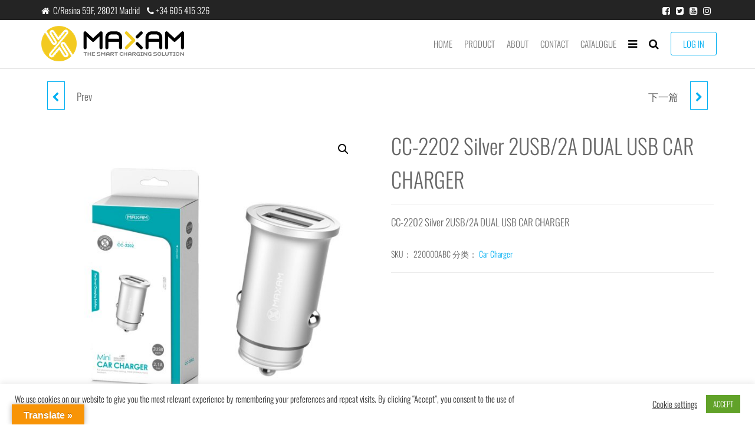

--- FILE ---
content_type: text/html; charset=UTF-8
request_url: https://maxamplus.com/product/cc-2202-silver-2usb-2a-dual-usb-car-charger
body_size: 17173
content:
<!DOCTYPE html>
<html class="no-js" lang="zh-Hans">
    <head>
        <meta http-equiv="content-type" content="text/html; charset=UTF-8" />
        <meta http-equiv="X-UA-Compatible" content="IE=edge">
        <meta name="viewport" content="width=device-width, initial-scale=1">
        <title>CC-2202 Silver 2USB/2A DUAL USB CAR CHARGER &#8211; maxam</title>
<meta name='robots' content='max-image-preview:large' />
	<style>img:is([sizes="auto" i], [sizes^="auto," i]) { contain-intrinsic-size: 3000px 1500px }</style>
	<link rel='dns-prefetch' href='//translate.google.com' />
<link rel="alternate" type="application/rss+xml" title="maxam &raquo; Feed" href="https://maxamplus.com/feed" />
<link rel="alternate" type="application/rss+xml" title="maxam &raquo; 评论 Feed" href="https://maxamplus.com/comments/feed" />
<script type="text/javascript">
/* <![CDATA[ */
window._wpemojiSettings = {"baseUrl":"https:\/\/s.w.org\/images\/core\/emoji\/16.0.1\/72x72\/","ext":".png","svgUrl":"https:\/\/s.w.org\/images\/core\/emoji\/16.0.1\/svg\/","svgExt":".svg","source":{"concatemoji":"https:\/\/maxamplus.com\/wp-includes\/js\/wp-emoji-release.min.js?ver=6.8.3"}};
/*! This file is auto-generated */
!function(s,n){var o,i,e;function c(e){try{var t={supportTests:e,timestamp:(new Date).valueOf()};sessionStorage.setItem(o,JSON.stringify(t))}catch(e){}}function p(e,t,n){e.clearRect(0,0,e.canvas.width,e.canvas.height),e.fillText(t,0,0);var t=new Uint32Array(e.getImageData(0,0,e.canvas.width,e.canvas.height).data),a=(e.clearRect(0,0,e.canvas.width,e.canvas.height),e.fillText(n,0,0),new Uint32Array(e.getImageData(0,0,e.canvas.width,e.canvas.height).data));return t.every(function(e,t){return e===a[t]})}function u(e,t){e.clearRect(0,0,e.canvas.width,e.canvas.height),e.fillText(t,0,0);for(var n=e.getImageData(16,16,1,1),a=0;a<n.data.length;a++)if(0!==n.data[a])return!1;return!0}function f(e,t,n,a){switch(t){case"flag":return n(e,"\ud83c\udff3\ufe0f\u200d\u26a7\ufe0f","\ud83c\udff3\ufe0f\u200b\u26a7\ufe0f")?!1:!n(e,"\ud83c\udde8\ud83c\uddf6","\ud83c\udde8\u200b\ud83c\uddf6")&&!n(e,"\ud83c\udff4\udb40\udc67\udb40\udc62\udb40\udc65\udb40\udc6e\udb40\udc67\udb40\udc7f","\ud83c\udff4\u200b\udb40\udc67\u200b\udb40\udc62\u200b\udb40\udc65\u200b\udb40\udc6e\u200b\udb40\udc67\u200b\udb40\udc7f");case"emoji":return!a(e,"\ud83e\udedf")}return!1}function g(e,t,n,a){var r="undefined"!=typeof WorkerGlobalScope&&self instanceof WorkerGlobalScope?new OffscreenCanvas(300,150):s.createElement("canvas"),o=r.getContext("2d",{willReadFrequently:!0}),i=(o.textBaseline="top",o.font="600 32px Arial",{});return e.forEach(function(e){i[e]=t(o,e,n,a)}),i}function t(e){var t=s.createElement("script");t.src=e,t.defer=!0,s.head.appendChild(t)}"undefined"!=typeof Promise&&(o="wpEmojiSettingsSupports",i=["flag","emoji"],n.supports={everything:!0,everythingExceptFlag:!0},e=new Promise(function(e){s.addEventListener("DOMContentLoaded",e,{once:!0})}),new Promise(function(t){var n=function(){try{var e=JSON.parse(sessionStorage.getItem(o));if("object"==typeof e&&"number"==typeof e.timestamp&&(new Date).valueOf()<e.timestamp+604800&&"object"==typeof e.supportTests)return e.supportTests}catch(e){}return null}();if(!n){if("undefined"!=typeof Worker&&"undefined"!=typeof OffscreenCanvas&&"undefined"!=typeof URL&&URL.createObjectURL&&"undefined"!=typeof Blob)try{var e="postMessage("+g.toString()+"("+[JSON.stringify(i),f.toString(),p.toString(),u.toString()].join(",")+"));",a=new Blob([e],{type:"text/javascript"}),r=new Worker(URL.createObjectURL(a),{name:"wpTestEmojiSupports"});return void(r.onmessage=function(e){c(n=e.data),r.terminate(),t(n)})}catch(e){}c(n=g(i,f,p,u))}t(n)}).then(function(e){for(var t in e)n.supports[t]=e[t],n.supports.everything=n.supports.everything&&n.supports[t],"flag"!==t&&(n.supports.everythingExceptFlag=n.supports.everythingExceptFlag&&n.supports[t]);n.supports.everythingExceptFlag=n.supports.everythingExceptFlag&&!n.supports.flag,n.DOMReady=!1,n.readyCallback=function(){n.DOMReady=!0}}).then(function(){return e}).then(function(){var e;n.supports.everything||(n.readyCallback(),(e=n.source||{}).concatemoji?t(e.concatemoji):e.wpemoji&&e.twemoji&&(t(e.twemoji),t(e.wpemoji)))}))}((window,document),window._wpemojiSettings);
/* ]]> */
</script>
<style id='wp-emoji-styles-inline-css' type='text/css'>

	img.wp-smiley, img.emoji {
		display: inline !important;
		border: none !important;
		box-shadow: none !important;
		height: 1em !important;
		width: 1em !important;
		margin: 0 0.07em !important;
		vertical-align: -0.1em !important;
		background: none !important;
		padding: 0 !important;
	}
</style>
<link rel='stylesheet' id='wp-block-library-css' href='https://maxamplus.com/wp-includes/css/dist/block-library/style.min.css?ver=6.8.3' type='text/css' media='all' />
<style id='classic-theme-styles-inline-css' type='text/css'>
/*! This file is auto-generated */
.wp-block-button__link{color:#fff;background-color:#32373c;border-radius:9999px;box-shadow:none;text-decoration:none;padding:calc(.667em + 2px) calc(1.333em + 2px);font-size:1.125em}.wp-block-file__button{background:#32373c;color:#fff;text-decoration:none}
</style>
<style id='pdfemb-pdf-embedder-viewer-style-inline-css' type='text/css'>
.wp-block-pdfemb-pdf-embedder-viewer{max-width:none}

</style>
<style id='global-styles-inline-css' type='text/css'>
:root{--wp--preset--aspect-ratio--square: 1;--wp--preset--aspect-ratio--4-3: 4/3;--wp--preset--aspect-ratio--3-4: 3/4;--wp--preset--aspect-ratio--3-2: 3/2;--wp--preset--aspect-ratio--2-3: 2/3;--wp--preset--aspect-ratio--16-9: 16/9;--wp--preset--aspect-ratio--9-16: 9/16;--wp--preset--color--black: #000000;--wp--preset--color--cyan-bluish-gray: #abb8c3;--wp--preset--color--white: #ffffff;--wp--preset--color--pale-pink: #f78da7;--wp--preset--color--vivid-red: #cf2e2e;--wp--preset--color--luminous-vivid-orange: #ff6900;--wp--preset--color--luminous-vivid-amber: #fcb900;--wp--preset--color--light-green-cyan: #7bdcb5;--wp--preset--color--vivid-green-cyan: #00d084;--wp--preset--color--pale-cyan-blue: #8ed1fc;--wp--preset--color--vivid-cyan-blue: #0693e3;--wp--preset--color--vivid-purple: #9b51e0;--wp--preset--gradient--vivid-cyan-blue-to-vivid-purple: linear-gradient(135deg,rgba(6,147,227,1) 0%,rgb(155,81,224) 100%);--wp--preset--gradient--light-green-cyan-to-vivid-green-cyan: linear-gradient(135deg,rgb(122,220,180) 0%,rgb(0,208,130) 100%);--wp--preset--gradient--luminous-vivid-amber-to-luminous-vivid-orange: linear-gradient(135deg,rgba(252,185,0,1) 0%,rgba(255,105,0,1) 100%);--wp--preset--gradient--luminous-vivid-orange-to-vivid-red: linear-gradient(135deg,rgba(255,105,0,1) 0%,rgb(207,46,46) 100%);--wp--preset--gradient--very-light-gray-to-cyan-bluish-gray: linear-gradient(135deg,rgb(238,238,238) 0%,rgb(169,184,195) 100%);--wp--preset--gradient--cool-to-warm-spectrum: linear-gradient(135deg,rgb(74,234,220) 0%,rgb(151,120,209) 20%,rgb(207,42,186) 40%,rgb(238,44,130) 60%,rgb(251,105,98) 80%,rgb(254,248,76) 100%);--wp--preset--gradient--blush-light-purple: linear-gradient(135deg,rgb(255,206,236) 0%,rgb(152,150,240) 100%);--wp--preset--gradient--blush-bordeaux: linear-gradient(135deg,rgb(254,205,165) 0%,rgb(254,45,45) 50%,rgb(107,0,62) 100%);--wp--preset--gradient--luminous-dusk: linear-gradient(135deg,rgb(255,203,112) 0%,rgb(199,81,192) 50%,rgb(65,88,208) 100%);--wp--preset--gradient--pale-ocean: linear-gradient(135deg,rgb(255,245,203) 0%,rgb(182,227,212) 50%,rgb(51,167,181) 100%);--wp--preset--gradient--electric-grass: linear-gradient(135deg,rgb(202,248,128) 0%,rgb(113,206,126) 100%);--wp--preset--gradient--midnight: linear-gradient(135deg,rgb(2,3,129) 0%,rgb(40,116,252) 100%);--wp--preset--font-size--small: 13px;--wp--preset--font-size--medium: 20px;--wp--preset--font-size--large: 36px;--wp--preset--font-size--x-large: 42px;--wp--preset--spacing--20: 0.44rem;--wp--preset--spacing--30: 0.67rem;--wp--preset--spacing--40: 1rem;--wp--preset--spacing--50: 1.5rem;--wp--preset--spacing--60: 2.25rem;--wp--preset--spacing--70: 3.38rem;--wp--preset--spacing--80: 5.06rem;--wp--preset--shadow--natural: 6px 6px 9px rgba(0, 0, 0, 0.2);--wp--preset--shadow--deep: 12px 12px 50px rgba(0, 0, 0, 0.4);--wp--preset--shadow--sharp: 6px 6px 0px rgba(0, 0, 0, 0.2);--wp--preset--shadow--outlined: 6px 6px 0px -3px rgba(255, 255, 255, 1), 6px 6px rgba(0, 0, 0, 1);--wp--preset--shadow--crisp: 6px 6px 0px rgba(0, 0, 0, 1);}:where(.is-layout-flex){gap: 0.5em;}:where(.is-layout-grid){gap: 0.5em;}body .is-layout-flex{display: flex;}.is-layout-flex{flex-wrap: wrap;align-items: center;}.is-layout-flex > :is(*, div){margin: 0;}body .is-layout-grid{display: grid;}.is-layout-grid > :is(*, div){margin: 0;}:where(.wp-block-columns.is-layout-flex){gap: 2em;}:where(.wp-block-columns.is-layout-grid){gap: 2em;}:where(.wp-block-post-template.is-layout-flex){gap: 1.25em;}:where(.wp-block-post-template.is-layout-grid){gap: 1.25em;}.has-black-color{color: var(--wp--preset--color--black) !important;}.has-cyan-bluish-gray-color{color: var(--wp--preset--color--cyan-bluish-gray) !important;}.has-white-color{color: var(--wp--preset--color--white) !important;}.has-pale-pink-color{color: var(--wp--preset--color--pale-pink) !important;}.has-vivid-red-color{color: var(--wp--preset--color--vivid-red) !important;}.has-luminous-vivid-orange-color{color: var(--wp--preset--color--luminous-vivid-orange) !important;}.has-luminous-vivid-amber-color{color: var(--wp--preset--color--luminous-vivid-amber) !important;}.has-light-green-cyan-color{color: var(--wp--preset--color--light-green-cyan) !important;}.has-vivid-green-cyan-color{color: var(--wp--preset--color--vivid-green-cyan) !important;}.has-pale-cyan-blue-color{color: var(--wp--preset--color--pale-cyan-blue) !important;}.has-vivid-cyan-blue-color{color: var(--wp--preset--color--vivid-cyan-blue) !important;}.has-vivid-purple-color{color: var(--wp--preset--color--vivid-purple) !important;}.has-black-background-color{background-color: var(--wp--preset--color--black) !important;}.has-cyan-bluish-gray-background-color{background-color: var(--wp--preset--color--cyan-bluish-gray) !important;}.has-white-background-color{background-color: var(--wp--preset--color--white) !important;}.has-pale-pink-background-color{background-color: var(--wp--preset--color--pale-pink) !important;}.has-vivid-red-background-color{background-color: var(--wp--preset--color--vivid-red) !important;}.has-luminous-vivid-orange-background-color{background-color: var(--wp--preset--color--luminous-vivid-orange) !important;}.has-luminous-vivid-amber-background-color{background-color: var(--wp--preset--color--luminous-vivid-amber) !important;}.has-light-green-cyan-background-color{background-color: var(--wp--preset--color--light-green-cyan) !important;}.has-vivid-green-cyan-background-color{background-color: var(--wp--preset--color--vivid-green-cyan) !important;}.has-pale-cyan-blue-background-color{background-color: var(--wp--preset--color--pale-cyan-blue) !important;}.has-vivid-cyan-blue-background-color{background-color: var(--wp--preset--color--vivid-cyan-blue) !important;}.has-vivid-purple-background-color{background-color: var(--wp--preset--color--vivid-purple) !important;}.has-black-border-color{border-color: var(--wp--preset--color--black) !important;}.has-cyan-bluish-gray-border-color{border-color: var(--wp--preset--color--cyan-bluish-gray) !important;}.has-white-border-color{border-color: var(--wp--preset--color--white) !important;}.has-pale-pink-border-color{border-color: var(--wp--preset--color--pale-pink) !important;}.has-vivid-red-border-color{border-color: var(--wp--preset--color--vivid-red) !important;}.has-luminous-vivid-orange-border-color{border-color: var(--wp--preset--color--luminous-vivid-orange) !important;}.has-luminous-vivid-amber-border-color{border-color: var(--wp--preset--color--luminous-vivid-amber) !important;}.has-light-green-cyan-border-color{border-color: var(--wp--preset--color--light-green-cyan) !important;}.has-vivid-green-cyan-border-color{border-color: var(--wp--preset--color--vivid-green-cyan) !important;}.has-pale-cyan-blue-border-color{border-color: var(--wp--preset--color--pale-cyan-blue) !important;}.has-vivid-cyan-blue-border-color{border-color: var(--wp--preset--color--vivid-cyan-blue) !important;}.has-vivid-purple-border-color{border-color: var(--wp--preset--color--vivid-purple) !important;}.has-vivid-cyan-blue-to-vivid-purple-gradient-background{background: var(--wp--preset--gradient--vivid-cyan-blue-to-vivid-purple) !important;}.has-light-green-cyan-to-vivid-green-cyan-gradient-background{background: var(--wp--preset--gradient--light-green-cyan-to-vivid-green-cyan) !important;}.has-luminous-vivid-amber-to-luminous-vivid-orange-gradient-background{background: var(--wp--preset--gradient--luminous-vivid-amber-to-luminous-vivid-orange) !important;}.has-luminous-vivid-orange-to-vivid-red-gradient-background{background: var(--wp--preset--gradient--luminous-vivid-orange-to-vivid-red) !important;}.has-very-light-gray-to-cyan-bluish-gray-gradient-background{background: var(--wp--preset--gradient--very-light-gray-to-cyan-bluish-gray) !important;}.has-cool-to-warm-spectrum-gradient-background{background: var(--wp--preset--gradient--cool-to-warm-spectrum) !important;}.has-blush-light-purple-gradient-background{background: var(--wp--preset--gradient--blush-light-purple) !important;}.has-blush-bordeaux-gradient-background{background: var(--wp--preset--gradient--blush-bordeaux) !important;}.has-luminous-dusk-gradient-background{background: var(--wp--preset--gradient--luminous-dusk) !important;}.has-pale-ocean-gradient-background{background: var(--wp--preset--gradient--pale-ocean) !important;}.has-electric-grass-gradient-background{background: var(--wp--preset--gradient--electric-grass) !important;}.has-midnight-gradient-background{background: var(--wp--preset--gradient--midnight) !important;}.has-small-font-size{font-size: var(--wp--preset--font-size--small) !important;}.has-medium-font-size{font-size: var(--wp--preset--font-size--medium) !important;}.has-large-font-size{font-size: var(--wp--preset--font-size--large) !important;}.has-x-large-font-size{font-size: var(--wp--preset--font-size--x-large) !important;}
:where(.wp-block-post-template.is-layout-flex){gap: 1.25em;}:where(.wp-block-post-template.is-layout-grid){gap: 1.25em;}
:where(.wp-block-columns.is-layout-flex){gap: 2em;}:where(.wp-block-columns.is-layout-grid){gap: 2em;}
:root :where(.wp-block-pullquote){font-size: 1.5em;line-height: 1.6;}
</style>
<link rel='stylesheet' id='cookie-law-info-css' href='https://maxamplus.com/wp-content/plugins/cookie-law-info/legacy/public/css/cookie-law-info-public.css?ver=3.3.9.1' type='text/css' media='all' />
<link rel='stylesheet' id='cookie-law-info-gdpr-css' href='https://maxamplus.com/wp-content/plugins/cookie-law-info/legacy/public/css/cookie-law-info-gdpr.css?ver=3.3.9.1' type='text/css' media='all' />
<link rel='stylesheet' id='futurio-extra-css' href='https://maxamplus.com/wp-content/plugins/futurio-extra/assets/css/style.css?ver=2.0.19' type='text/css' media='all' />
<link rel='stylesheet' id='google-language-translator-css' href='https://maxamplus.com/wp-content/plugins/google-language-translator/css/style.css?ver=6.0.20' type='text/css' media='' />
<link rel='stylesheet' id='glt-toolbar-styles-css' href='https://maxamplus.com/wp-content/plugins/google-language-translator/css/toolbar.css?ver=6.0.20' type='text/css' media='' />
<link rel='stylesheet' id='photoswipe-css' href='https://maxamplus.com/wp-content/plugins/woocommerce/assets/css/photoswipe/photoswipe.min.css?ver=10.4.3' type='text/css' media='all' />
<link rel='stylesheet' id='photoswipe-default-skin-css' href='https://maxamplus.com/wp-content/plugins/woocommerce/assets/css/photoswipe/default-skin/default-skin.min.css?ver=10.4.3' type='text/css' media='all' />
<link rel='stylesheet' id='woocommerce-layout-css' href='https://maxamplus.com/wp-content/plugins/woocommerce/assets/css/woocommerce-layout.css?ver=10.4.3' type='text/css' media='all' />
<link rel='stylesheet' id='woocommerce-smallscreen-css' href='https://maxamplus.com/wp-content/plugins/woocommerce/assets/css/woocommerce-smallscreen.css?ver=10.4.3' type='text/css' media='only screen and (max-width: 768px)' />
<link rel='stylesheet' id='woocommerce-general-css' href='https://maxamplus.com/wp-content/plugins/woocommerce/assets/css/woocommerce.css?ver=10.4.3' type='text/css' media='all' />
<style id='woocommerce-inline-inline-css' type='text/css'>
.woocommerce form .form-row .required { visibility: visible; }
</style>
<link rel='stylesheet' id='bootstrap-css' href='https://maxamplus.com/wp-content/themes/futurio/css/bootstrap.css?ver=3.3.7' type='text/css' media='all' />
<link rel='stylesheet' id='futurio-stylesheet-css' href='https://maxamplus.com/wp-content/themes/futurio/style.css?ver=1.5.4' type='text/css' media='all' />
<style id='futurio-stylesheet-inline-css' type='text/css'>
@media only screen and (min-width: 769px) {.woocommerce #content div.product div.summary, .woocommerce div.product div.summary, .woocommerce-page #content div.product div.summary, .woocommerce-page div.product div.summary{width: 52%; padding-left: 4%;}}
</style>
<link rel='stylesheet' id='font-awesome-css' href='https://maxamplus.com/wp-content/plugins/elementor/assets/lib/font-awesome/css/font-awesome.min.css?ver=4.7.0' type='text/css' media='all' />
<link rel='stylesheet' id='kirki-styles-css' href='https://maxamplus.com?action=kirki-styles&#038;ver=4.0' type='text/css' media='all' />
<!--n2css--><!--n2js--><script type="text/javascript" src="https://maxamplus.com/wp-includes/js/tinymce/tinymce.min.js?ver=49110-20250317" id="wp-tinymce-root-js"></script>
<script type="text/javascript" src="https://maxamplus.com/wp-includes/js/tinymce/plugins/compat3x/plugin.min.js?ver=49110-20250317" id="wp-tinymce-js"></script>
<script type="text/javascript" src="https://maxamplus.com/wp-includes/js/jquery/jquery.min.js?ver=3.7.1" id="jquery-core-js"></script>
<script type="text/javascript" src="https://maxamplus.com/wp-includes/js/jquery/jquery-migrate.min.js?ver=3.4.1" id="jquery-migrate-js"></script>
<script type="text/javascript" src="https://maxamplus.com/wp-content/plugins/1and1-wordpress-assistant/js/cookies.js?ver=6.8.3" id="1and1-wp-cookies-js"></script>
<script type="text/javascript" id="cookie-law-info-js-extra">
/* <![CDATA[ */
var Cli_Data = {"nn_cookie_ids":[],"cookielist":[],"non_necessary_cookies":[],"ccpaEnabled":"","ccpaRegionBased":"","ccpaBarEnabled":"","strictlyEnabled":["necessary","obligatoire"],"ccpaType":"gdpr","js_blocking":"1","custom_integration":"","triggerDomRefresh":"","secure_cookies":""};
var cli_cookiebar_settings = {"animate_speed_hide":"500","animate_speed_show":"500","background":"#FFF","border":"#b1a6a6c2","border_on":"","button_1_button_colour":"#61a229","button_1_button_hover":"#4e8221","button_1_link_colour":"#fff","button_1_as_button":"1","button_1_new_win":"","button_2_button_colour":"#333","button_2_button_hover":"#292929","button_2_link_colour":"#444","button_2_as_button":"","button_2_hidebar":"","button_3_button_colour":"#3566bb","button_3_button_hover":"#2a5296","button_3_link_colour":"#fff","button_3_as_button":"1","button_3_new_win":"","button_4_button_colour":"#000","button_4_button_hover":"#000000","button_4_link_colour":"#333333","button_4_as_button":"","button_7_button_colour":"#61a229","button_7_button_hover":"#4e8221","button_7_link_colour":"#fff","button_7_as_button":"1","button_7_new_win":"","font_family":"inherit","header_fix":"","notify_animate_hide":"1","notify_animate_show":"","notify_div_id":"#cookie-law-info-bar","notify_position_horizontal":"right","notify_position_vertical":"bottom","scroll_close":"","scroll_close_reload":"","accept_close_reload":"","reject_close_reload":"","showagain_tab":"","showagain_background":"#fff","showagain_border":"#000","showagain_div_id":"#cookie-law-info-again","showagain_x_position":"100px","text":"#333333","show_once_yn":"","show_once":"10000","logging_on":"","as_popup":"","popup_overlay":"1","bar_heading_text":"","cookie_bar_as":"banner","popup_showagain_position":"bottom-right","widget_position":"left"};
var log_object = {"ajax_url":"https:\/\/maxamplus.com\/wp-admin\/admin-ajax.php"};
/* ]]> */
</script>
<script type="text/javascript" src="https://maxamplus.com/wp-content/plugins/cookie-law-info/legacy/public/js/cookie-law-info-public.js?ver=3.3.9.1" id="cookie-law-info-js"></script>
<script type="text/javascript" src="https://maxamplus.com/wp-content/plugins/woocommerce/assets/js/jquery-blockui/jquery.blockUI.min.js?ver=2.7.0-wc.10.4.3" id="wc-jquery-blockui-js" defer="defer" data-wp-strategy="defer"></script>
<script type="text/javascript" id="wc-add-to-cart-js-extra">
/* <![CDATA[ */
var wc_add_to_cart_params = {"ajax_url":"\/wp-admin\/admin-ajax.php","wc_ajax_url":"\/?wc-ajax=%%endpoint%%","i18n_view_cart":"\u67e5\u770b\u8d2d\u7269\u8f66","cart_url":"https:\/\/maxamplus.com\/cart","is_cart":"","cart_redirect_after_add":"no"};
/* ]]> */
</script>
<script type="text/javascript" src="https://maxamplus.com/wp-content/plugins/woocommerce/assets/js/frontend/add-to-cart.min.js?ver=10.4.3" id="wc-add-to-cart-js" defer="defer" data-wp-strategy="defer"></script>
<script type="text/javascript" src="https://maxamplus.com/wp-content/plugins/woocommerce/assets/js/zoom/jquery.zoom.min.js?ver=1.7.21-wc.10.4.3" id="wc-zoom-js" defer="defer" data-wp-strategy="defer"></script>
<script type="text/javascript" src="https://maxamplus.com/wp-content/plugins/woocommerce/assets/js/flexslider/jquery.flexslider.min.js?ver=2.7.2-wc.10.4.3" id="wc-flexslider-js" defer="defer" data-wp-strategy="defer"></script>
<script type="text/javascript" src="https://maxamplus.com/wp-content/plugins/woocommerce/assets/js/photoswipe/photoswipe.min.js?ver=4.1.1-wc.10.4.3" id="wc-photoswipe-js" defer="defer" data-wp-strategy="defer"></script>
<script type="text/javascript" src="https://maxamplus.com/wp-content/plugins/woocommerce/assets/js/photoswipe/photoswipe-ui-default.min.js?ver=4.1.1-wc.10.4.3" id="wc-photoswipe-ui-default-js" defer="defer" data-wp-strategy="defer"></script>
<script type="text/javascript" id="wc-single-product-js-extra">
/* <![CDATA[ */
var wc_single_product_params = {"i18n_required_rating_text":"\u8bf7\u9009\u62e9\u8bc4\u7ea7","i18n_rating_options":["1 \u661f\uff08\u5171 5 \u661f\uff09","2 \u661f\uff08\u5171 5 \u661f\uff09","3 \u661f\uff08\u5171 5 \u661f\uff09","4 \u661f\uff08\u5171 5 \u661f\uff09","5 \u661f\uff08\u5171 5 \u661f\uff09"],"i18n_product_gallery_trigger_text":"\u67e5\u770b\u5168\u5c4f\u56fe\u5e93","review_rating_required":"yes","flexslider":{"rtl":false,"animation":"slide","smoothHeight":true,"directionNav":false,"controlNav":"thumbnails","slideshow":false,"animationSpeed":500,"animationLoop":false,"allowOneSlide":false},"zoom_enabled":"1","zoom_options":[],"photoswipe_enabled":"1","photoswipe_options":{"shareEl":false,"closeOnScroll":false,"history":false,"hideAnimationDuration":0,"showAnimationDuration":0},"flexslider_enabled":"1"};
/* ]]> */
</script>
<script type="text/javascript" src="https://maxamplus.com/wp-content/plugins/woocommerce/assets/js/frontend/single-product.min.js?ver=10.4.3" id="wc-single-product-js" defer="defer" data-wp-strategy="defer"></script>
<script type="text/javascript" src="https://maxamplus.com/wp-content/plugins/woocommerce/assets/js/js-cookie/js.cookie.min.js?ver=2.1.4-wc.10.4.3" id="wc-js-cookie-js" defer="defer" data-wp-strategy="defer"></script>
<script type="text/javascript" id="woocommerce-js-extra">
/* <![CDATA[ */
var woocommerce_params = {"ajax_url":"\/wp-admin\/admin-ajax.php","wc_ajax_url":"\/?wc-ajax=%%endpoint%%","i18n_password_show":"\u663e\u793a\u5bc6\u7801","i18n_password_hide":"\u9690\u85cf\u5bc6\u7801"};
/* ]]> */
</script>
<script type="text/javascript" src="https://maxamplus.com/wp-content/plugins/woocommerce/assets/js/frontend/woocommerce.min.js?ver=10.4.3" id="woocommerce-js" defer="defer" data-wp-strategy="defer"></script>
<link rel="https://api.w.org/" href="https://maxamplus.com/wp-json/" /><link rel="alternate" title="JSON" type="application/json" href="https://maxamplus.com/wp-json/wp/v2/product/1944" /><link rel="EditURI" type="application/rsd+xml" title="RSD" href="https://maxamplus.com/xmlrpc.php?rsd" />
<meta name="generator" content="WordPress 6.8.3" />
<meta name="generator" content="WooCommerce 10.4.3" />
<link rel="canonical" href="https://maxamplus.com/product/cc-2202-silver-2usb-2a-dual-usb-car-charger" />
<link rel='shortlink' href='https://maxamplus.com/?p=1944' />
<link rel="alternate" title="oEmbed (JSON)" type="application/json+oembed" href="https://maxamplus.com/wp-json/oembed/1.0/embed?url=https%3A%2F%2Fmaxamplus.com%2Fproduct%2Fcc-2202-silver-2usb-2a-dual-usb-car-charger" />
<link rel="alternate" title="oEmbed (XML)" type="text/xml+oembed" href="https://maxamplus.com/wp-json/oembed/1.0/embed?url=https%3A%2F%2Fmaxamplus.com%2Fproduct%2Fcc-2202-silver-2usb-2a-dual-usb-car-charger&#038;format=xml" />
<style>p.hello{font-size:12px;color:darkgray;}#google_language_translator,#flags{text-align:left;}#google_language_translator{clear:both;}#flags{width:165px;}#flags a{display:inline-block;margin-right:2px;}#google_language_translator{width:auto!important;}div.skiptranslate.goog-te-gadget{display:inline!important;}.goog-tooltip{display: none!important;}.goog-tooltip:hover{display: none!important;}.goog-text-highlight{background-color:transparent!important;border:none!important;box-shadow:none!important;}#google_language_translator select.goog-te-combo{color:#32373c;}#google_language_translator{color:transparent;}body{top:0px!important;}#goog-gt-{display:none!important;}font font{background-color:transparent!important;box-shadow:none!important;position:initial!important;}#glt-translate-trigger{left:20px;right:auto;}#glt-translate-trigger > span{color:#ffffff;}#glt-translate-trigger{background:#f89406;}.goog-te-gadget .goog-te-combo{width:100%;}</style><!-- Enter your scripts here -->	<script>document.documentElement.className = document.documentElement.className.replace( 'no-js', 'js' );</script>
		<noscript><style>.woocommerce-product-gallery{ opacity: 1 !important; }</style></noscript>
	<meta name="generator" content="Elementor 3.34.2; features: additional_custom_breakpoints; settings: css_print_method-external, google_font-enabled, font_display-auto">
<style type="text/css">.recentcomments a{display:inline !important;padding:0 !important;margin:0 !important;}</style>			<style>
				.e-con.e-parent:nth-of-type(n+4):not(.e-lazyloaded):not(.e-no-lazyload),
				.e-con.e-parent:nth-of-type(n+4):not(.e-lazyloaded):not(.e-no-lazyload) * {
					background-image: none !important;
				}
				@media screen and (max-height: 1024px) {
					.e-con.e-parent:nth-of-type(n+3):not(.e-lazyloaded):not(.e-no-lazyload),
					.e-con.e-parent:nth-of-type(n+3):not(.e-lazyloaded):not(.e-no-lazyload) * {
						background-image: none !important;
					}
				}
				@media screen and (max-height: 640px) {
					.e-con.e-parent:nth-of-type(n+2):not(.e-lazyloaded):not(.e-no-lazyload),
					.e-con.e-parent:nth-of-type(n+2):not(.e-lazyloaded):not(.e-no-lazyload) * {
						background-image: none !important;
					}
				}
			</style>
					<style type="text/css" id="futurio-header-css">
								.site-title,
				.site-description {
					position: absolute;
					clip: rect(1px, 1px, 1px, 1px);
				}
				
		</style>
		<link rel="icon" href="https://maxamplus.com/wp-content/uploads/2019/03/cropped-MAXAM-logo-2-32x32.png" sizes="32x32" />
<link rel="icon" href="https://maxamplus.com/wp-content/uploads/2019/03/cropped-MAXAM-logo-2-192x192.png" sizes="192x192" />
<link rel="apple-touch-icon" href="https://maxamplus.com/wp-content/uploads/2019/03/cropped-MAXAM-logo-2-180x180.png" />
<meta name="msapplication-TileImage" content="https://maxamplus.com/wp-content/uploads/2019/03/cropped-MAXAM-logo-2-270x270.png" />
    </head>
    <body data-rsssl=1 id="blog" class="wp-singular product-template-default single single-product postid-1944 wp-custom-logo wp-theme-futurio theme-futurio woocommerce woocommerce-page woocommerce-no-js open-head-cart elementor-default elementor-kit-5759">
        <a class="skip-link screen-reader-text" href="#site-content">跳至内容</a>                <div class="page-wrap">
            <div class="top-bar-section container-fluid">
        <div class="container">
            <div class="row">
                                                                <div id="textarea_1" class="top-bar-item col-sm-6">
                                <p><i class="fa fa-home"></i>  C/Resina 59F, 28021 Madrid    <i class="fa fa-phone"></i> +34 605 415 326</p>                 
                            </div>
                                                                            <div id="icons" class="top-bar-item col-sm-6">
                                		<div class="social-links">
			<ul>
				<li><a href="https://www.facebook.com/maxamplus/" target="_blank"><i style="color: #fff" class="fa fa-facebook-square"></i></a></li><li><a href="#" target="_blank"><i style="color: #fff" class="fa fa-twitter-square"></i></a></li><li><a href="#" target="_blank"><i style="color: #fff" class="fa fa-youtube-square"></i></a></li><li><a href="https://www.instagram.com/maxam.plus/" target="_blank"><i style="color: #fff" class="fa fa-instagram"></i></a></li>			</ul>
		</div><!-- .social-links -->
		                 
                            </div>
                                        </div>
        </div>
    </div>	
 
<div class="main-menu">
    <nav id="site-navigation" class="navbar navbar-default nav-pos-right">     
        <div class="container">   
            <div class="navbar-header">
                                    <div class="site-heading navbar-brand heading-menu" >
                        <div class="site-branding-logo">
                            <a href="https://maxamplus.com/" class="custom-logo-link" rel="home"><img width="242" height="60" src="https://maxamplus.com/wp-content/uploads/2019/03/cropped-MAXAM_logo_50px-2.png" class="custom-logo" alt="maxam" decoding="async" /></a>                        </div>
                        <div class="site-branding-text">
                                                            <p class="site-title"><a href="https://maxamplus.com/" rel="home">maxam</a></p>
                            
                                                            <p class="site-description">
                                    THE SMART CHARGING SOLUTION                                </p>
                                                    </div><!-- .site-branding-text -->
                    </div>
                	
            </div>
                                        <div class="nav navbar-nav navbar-right icons-menu-right">
                                                                                        <div class="menu-button">
                                        <a class="btn-default" href="https://app.yollgo.com/#/account/login">
                                            LOG IN                                        </a>
                                    </div>
                                                                	
                                <div class="top-search-icon">
                                    <i class="fa fa-search"></i>
                                                                            <div class="top-search-box">
                                            <form role="search" method="get" class="search-form" action="https://maxamplus.com/">
				<label>
					<span class="screen-reader-text">搜索：</span>
					<input type="search" class="search-field" placeholder="搜索&hellip;" value="" name="s" />
				</label>
				<input type="submit" class="search-submit" value="搜索" />
			</form>                                        </div>
                                                                    </div>
                                                                                                    <div class="offcanvas-sidebar-toggle">
                                        <i class="fa fa-bars"></i>
                                    </div>
                                                                                </div>
                                        <a href="#" id="main-menu-panel" class="open-panel" data-panel="main-menu-panel">
                    <span></span>
                    <span></span>
                    <span></span>
                    <div class="brand-absolute visible-xs">菜单</div>
                </a>
            
            <div class="menu-container"><ul id="menu-main-menu" class="nav navbar-nav navbar-right"><li itemscope="itemscope" itemtype="https://www.schema.org/SiteNavigationElement" id="menu-item-619" class="menu-item menu-item-type-custom menu-item-object-custom menu-item-619 nav-item"><a title="Home" href="http://blog.maxamplus.com/" class="nav-link">Home</a></li>
<li itemscope="itemscope" itemtype="https://www.schema.org/SiteNavigationElement" id="menu-item-1041" class="menu-item menu-item-type-post_type menu-item-object-page menu-item-1041 nav-item"><a title="product" href="https://maxamplus.com/producto-elementor" class="nav-link">product</a></li>
<li itemscope="itemscope" itemtype="https://www.schema.org/SiteNavigationElement" id="menu-item-904" class="menu-item menu-item-type-post_type menu-item-object-page menu-item-904 nav-item"><a title="About" href="https://maxamplus.com/about" class="nav-link">About</a></li>
<li itemscope="itemscope" itemtype="https://www.schema.org/SiteNavigationElement" id="menu-item-903" class="menu-item menu-item-type-post_type menu-item-object-page menu-item-903 nav-item"><a title="Contact" href="https://maxamplus.com/contact" class="nav-link">Contact</a></li>
<li itemscope="itemscope" itemtype="https://www.schema.org/SiteNavigationElement" id="menu-item-6301" class="menu-item menu-item-type-post_type menu-item-object-page menu-item-6301 nav-item"><a title="Catalogue" href="https://maxamplus.com/catalogue" class="nav-link">Catalogue</a></li>
</ul></div>
                    </div>
    </nav> 
</div>
            <div id="site-content"></div>
            	<div class="container main-container" role="main">
		<div class="page-area">
			<!-- start content container -->
<div class="row">
    <article class="col-md-12 ">
        <div class="futurio-woo-content single-content">
            <div class="woocommerce-notices-wrapper"></div>
	<div id="product-nav" class="clear">

	<a href="https://maxamplus.com/product/cc-2202-pink-2usb-2a-dual-usb-car-charger" rel="prev"><span class="fa fa-chevron-left"></span><div class="prev-product"><h5>CC-2202 Pink 2USB/2A DUAL USB CAR CHARGER</h5><img width="100" height="100" src="https://maxamplus.com/wp-content/uploads/2019/11/220000AAZ-100x100.jpg" class="attachment-shop_thumbnail size-shop_thumbnail wp-post-image" alt="" decoding="async" srcset="https://maxamplus.com/wp-content/uploads/2019/11/220000AAZ-100x100.jpg 100w, https://maxamplus.com/wp-content/uploads/2019/11/220000AAZ-300x300.jpg 300w, https://maxamplus.com/wp-content/uploads/2019/11/220000AAZ-1024x1024.jpg 1024w, https://maxamplus.com/wp-content/uploads/2019/11/220000AAZ-150x150.jpg 150w, https://maxamplus.com/wp-content/uploads/2019/11/220000AAZ-768x768.jpg 768w, https://maxamplus.com/wp-content/uploads/2019/11/220000AAZ-600x600.jpg 600w, https://maxamplus.com/wp-content/uploads/2019/11/220000AAZ.jpg 1500w" sizes="(max-width: 100px) 100vw, 100px" /></div></a><span class="prev-label">Prev</span>
		<a href="https://maxamplus.com/product/cc-2203-rose-gold-2usb-3-1a-car-charger" rel="next"><span class="fa fa-chevron-right"></span><div class="next-product"><h5>CC-2203 Rose gold 2USB/3.1A CAR CHARGER</h5><img width="100" height="100" src="https://maxamplus.com/wp-content/uploads/2019/11/220000ABG-100x100.jpg" class="attachment-shop_thumbnail size-shop_thumbnail wp-post-image" alt="" decoding="async" srcset="https://maxamplus.com/wp-content/uploads/2019/11/220000ABG-100x100.jpg 100w, https://maxamplus.com/wp-content/uploads/2019/11/220000ABG-300x300.jpg 300w, https://maxamplus.com/wp-content/uploads/2019/11/220000ABG-1024x1024.jpg 1024w, https://maxamplus.com/wp-content/uploads/2019/11/220000ABG-150x150.jpg 150w, https://maxamplus.com/wp-content/uploads/2019/11/220000ABG-768x768.jpg 768w, https://maxamplus.com/wp-content/uploads/2019/11/220000ABG-600x600.jpg 600w, https://maxamplus.com/wp-content/uploads/2019/11/220000ABG.jpg 1500w" sizes="(max-width: 100px) 100vw, 100px" /></div></a><span class="next-label">下一篇</span>	</div>
	<div id="product-1944" class="product type-product post-1944 status-publish first instock product_cat-car-charger has-post-thumbnail taxable shipping-taxable product-type-simple">

	<div class="woocommerce-product-gallery woocommerce-product-gallery--with-images woocommerce-product-gallery--columns-4 images" data-columns="4" style="opacity: 0; transition: opacity .25s ease-in-out;">
	<div class="woocommerce-product-gallery__wrapper">
		<div data-thumb="https://maxamplus.com/wp-content/uploads/2019/11/220000ABC-100x100.jpg" data-thumb-alt="CC-2202 Silver 2USB/2A DUAL USB CAR CHARGER" data-thumb-srcset="https://maxamplus.com/wp-content/uploads/2019/11/220000ABC-100x100.jpg 100w, https://maxamplus.com/wp-content/uploads/2019/11/220000ABC-300x300.jpg 300w, https://maxamplus.com/wp-content/uploads/2019/11/220000ABC-1024x1024.jpg 1024w, https://maxamplus.com/wp-content/uploads/2019/11/220000ABC-150x150.jpg 150w, https://maxamplus.com/wp-content/uploads/2019/11/220000ABC-768x768.jpg 768w, https://maxamplus.com/wp-content/uploads/2019/11/220000ABC-600x600.jpg 600w, https://maxamplus.com/wp-content/uploads/2019/11/220000ABC.jpg 1500w"  data-thumb-sizes="(max-width: 100px) 100vw, 100px" class="woocommerce-product-gallery__image"><a href="https://maxamplus.com/wp-content/uploads/2019/11/220000ABC.jpg"><img loading="lazy" width="600" height="600" src="https://maxamplus.com/wp-content/uploads/2019/11/220000ABC-600x600.jpg" class="wp-post-image" alt="CC-2202 Silver 2USB/2A DUAL USB CAR CHARGER" data-caption="" data-src="https://maxamplus.com/wp-content/uploads/2019/11/220000ABC.jpg" data-large_image="https://maxamplus.com/wp-content/uploads/2019/11/220000ABC.jpg" data-large_image_width="1500" data-large_image_height="1500" decoding="async" srcset="https://maxamplus.com/wp-content/uploads/2019/11/220000ABC-600x600.jpg 600w, https://maxamplus.com/wp-content/uploads/2019/11/220000ABC-300x300.jpg 300w, https://maxamplus.com/wp-content/uploads/2019/11/220000ABC-1024x1024.jpg 1024w, https://maxamplus.com/wp-content/uploads/2019/11/220000ABC-150x150.jpg 150w, https://maxamplus.com/wp-content/uploads/2019/11/220000ABC-768x768.jpg 768w, https://maxamplus.com/wp-content/uploads/2019/11/220000ABC-100x100.jpg 100w, https://maxamplus.com/wp-content/uploads/2019/11/220000ABC.jpg 1500w" sizes="(max-width: 600px) 100vw, 600px" /></a></div>	</div>
</div>

	<div class="summary entry-summary">
		<h1 class="product_title entry-title">CC-2202 Silver 2USB/2A DUAL USB CAR CHARGER</h1><p class="price"></p>
<div class="woocommerce-product-details__short-description">
	<p>CC-2202 Silver 2USB/2A DUAL USB CAR CHARGER</p>
</div>
<div class="product_meta">

	
	
		<span class="sku_wrapper">SKU： <span class="sku">220000ABC</span></span>

	
	<span class="posted_in">分类： <a href="https://maxamplus.com/product-category/car-charger" rel="tag">Car Charger</a></span>
	
	
</div>
	</div>

	
	<div class="woocommerce-tabs wc-tabs-wrapper">
		<ul class="tabs wc-tabs" role="tablist">
							<li role="presentation" class="description_tab" id="tab-title-description">
					<a href="#tab-description" role="tab" aria-controls="tab-description">
						描述					</a>
				</li>
					</ul>
					<div class="woocommerce-Tabs-panel woocommerce-Tabs-panel--description panel entry-content wc-tab" id="tab-description" role="tabpanel" aria-labelledby="tab-title-description">
				
	<h2>描述</h2>

<p>TECHNICAL DATA:</p>
<p>Input voltage range:DC 12-24V</p>
<p>Output:5v/2A</p>
<p>USB Port:2</p>
			</div>
		
			</div>


	<section class="related products">

					<h2>相关产品</h2>
				<ul class="products columns-4">

			
					<li class="product type-product post-1953 status-publish first instock product_cat-car-charger has-post-thumbnail taxable shipping-taxable product-type-simple">
	<a href="https://maxamplus.com/product/cc-2209-orange-2usb-2-4a-dual-usb-car-charger" class="woocommerce-LoopProduct-link woocommerce-loop-product__link"><img width="300" height="300" src="https://maxamplus.com/wp-content/uploads/2019/11/220000ABL-300x300.jpg" class="attachment-woocommerce_thumbnail size-woocommerce_thumbnail" alt="CC-2209 Orange 2USB/2.4A DUAL USB CAR CHARGER" decoding="async" srcset="https://maxamplus.com/wp-content/uploads/2019/11/220000ABL-300x300.jpg 300w, https://maxamplus.com/wp-content/uploads/2019/11/220000ABL-1024x1024.jpg 1024w, https://maxamplus.com/wp-content/uploads/2019/11/220000ABL-150x150.jpg 150w, https://maxamplus.com/wp-content/uploads/2019/11/220000ABL-768x768.jpg 768w, https://maxamplus.com/wp-content/uploads/2019/11/220000ABL-600x600.jpg 600w, https://maxamplus.com/wp-content/uploads/2019/11/220000ABL-100x100.jpg 100w, https://maxamplus.com/wp-content/uploads/2019/11/220000ABL.jpg 1500w" sizes="(max-width: 300px) 100vw, 300px" /><h2 class="woocommerce-loop-product__title">CC-2209 Orange 2USB/2.4A DUAL USB CAR CHARGER</h2>
<div class="archive-product-categories text-center"><a href="https://maxamplus.com/product-category/car-charger" rel="tag">Car Charger</a></div></a><a href="https://maxamplus.com/product/cc-2209-orange-2usb-2-4a-dual-usb-car-charger" aria-describedby="woocommerce_loop_add_to_cart_link_describedby_1953" data-quantity="1" class="button product_type_simple" data-product_id="1953" data-product_sku="220000ABL" aria-label="详细了解 &ldquo;CC-2209 Orange 2USB/2.4A DUAL USB CAR CHARGER&rdquo;" rel="nofollow" data-success_message="">阅读更多</a>	<span id="woocommerce_loop_add_to_cart_link_describedby_1953" class="screen-reader-text">
			</span>
</li>

			
					<li class="product type-product post-1942 status-publish instock product_cat-car-charger has-post-thumbnail taxable shipping-taxable product-type-simple">
	<a href="https://maxamplus.com/product/cc-2202-black-2usb-2a-dual-usb-car-charger" class="woocommerce-LoopProduct-link woocommerce-loop-product__link"><img width="300" height="300" src="https://maxamplus.com/wp-content/uploads/2019/11/220000ABA-300x300.jpg" class="attachment-woocommerce_thumbnail size-woocommerce_thumbnail" alt="CC-2202 Black 2USB/2A DUAL USB CAR CHARGER" decoding="async" srcset="https://maxamplus.com/wp-content/uploads/2019/11/220000ABA-300x300.jpg 300w, https://maxamplus.com/wp-content/uploads/2019/11/220000ABA-1024x1024.jpg 1024w, https://maxamplus.com/wp-content/uploads/2019/11/220000ABA-150x150.jpg 150w, https://maxamplus.com/wp-content/uploads/2019/11/220000ABA-768x768.jpg 768w, https://maxamplus.com/wp-content/uploads/2019/11/220000ABA-600x600.jpg 600w, https://maxamplus.com/wp-content/uploads/2019/11/220000ABA-100x100.jpg 100w, https://maxamplus.com/wp-content/uploads/2019/11/220000ABA.jpg 1500w" sizes="(max-width: 300px) 100vw, 300px" /><h2 class="woocommerce-loop-product__title">CC-2202 Black 2USB/2A DUAL USB CAR CHARGER</h2>
<div class="archive-product-categories text-center"><a href="https://maxamplus.com/product-category/car-charger" rel="tag">Car Charger</a></div></a><a href="https://maxamplus.com/product/cc-2202-black-2usb-2a-dual-usb-car-charger" aria-describedby="woocommerce_loop_add_to_cart_link_describedby_1942" data-quantity="1" class="button product_type_simple" data-product_id="1942" data-product_sku="220000ABA" aria-label="详细了解 &ldquo;CC-2202 Black 2USB/2A DUAL USB CAR CHARGER&rdquo;" rel="nofollow" data-success_message="">阅读更多</a>	<span id="woocommerce_loop_add_to_cart_link_describedby_1942" class="screen-reader-text">
			</span>
</li>

			
					<li class="product type-product post-1954 status-publish instock product_cat-car-charger has-post-thumbnail taxable shipping-taxable product-type-simple">
	<a href="https://maxamplus.com/product/cc-2209-red-2usb-2-4a-dual-usb-car-charger" class="woocommerce-LoopProduct-link woocommerce-loop-product__link"><img width="300" height="300" src="https://maxamplus.com/wp-content/uploads/2019/11/220000ABM-300x300.jpg" class="attachment-woocommerce_thumbnail size-woocommerce_thumbnail" alt="CC-2209 Red 2USB/2.4A DUAL USB CAR CHARGER" decoding="async" srcset="https://maxamplus.com/wp-content/uploads/2019/11/220000ABM-300x300.jpg 300w, https://maxamplus.com/wp-content/uploads/2019/11/220000ABM-1024x1024.jpg 1024w, https://maxamplus.com/wp-content/uploads/2019/11/220000ABM-150x150.jpg 150w, https://maxamplus.com/wp-content/uploads/2019/11/220000ABM-768x768.jpg 768w, https://maxamplus.com/wp-content/uploads/2019/11/220000ABM-600x600.jpg 600w, https://maxamplus.com/wp-content/uploads/2019/11/220000ABM-100x100.jpg 100w, https://maxamplus.com/wp-content/uploads/2019/11/220000ABM.jpg 1500w" sizes="(max-width: 300px) 100vw, 300px" /><h2 class="woocommerce-loop-product__title">CC-2209 Red 2USB/2.4A DUAL USB CAR CHARGER</h2>
<div class="archive-product-categories text-center"><a href="https://maxamplus.com/product-category/car-charger" rel="tag">Car Charger</a></div></a><a href="https://maxamplus.com/product/cc-2209-red-2usb-2-4a-dual-usb-car-charger" aria-describedby="woocommerce_loop_add_to_cart_link_describedby_1954" data-quantity="1" class="button product_type_simple" data-product_id="1954" data-product_sku="220000ABM" aria-label="详细了解 &ldquo;CC-2209 Red 2USB/2.4A DUAL USB CAR CHARGER&rdquo;" rel="nofollow" data-success_message="">阅读更多</a>	<span id="woocommerce_loop_add_to_cart_link_describedby_1954" class="screen-reader-text">
			</span>
</li>

			
					<li class="product type-product post-1939 status-publish last instock product_cat-car-charger has-post-thumbnail taxable shipping-taxable product-type-simple">
	<a href="https://maxamplus.com/product/cc-2201-white-2usb-2a-dual-usb-car-charger" class="woocommerce-LoopProduct-link woocommerce-loop-product__link"><img width="300" height="300" src="https://maxamplus.com/wp-content/uploads/2019/11/220000AAX-300x300.jpg" class="attachment-woocommerce_thumbnail size-woocommerce_thumbnail" alt="CC-2201 White 2USB/2A DUAL USB CAR CHARGER" decoding="async" srcset="https://maxamplus.com/wp-content/uploads/2019/11/220000AAX-300x300.jpg 300w, https://maxamplus.com/wp-content/uploads/2019/11/220000AAX-1024x1024.jpg 1024w, https://maxamplus.com/wp-content/uploads/2019/11/220000AAX-150x150.jpg 150w, https://maxamplus.com/wp-content/uploads/2019/11/220000AAX-768x768.jpg 768w, https://maxamplus.com/wp-content/uploads/2019/11/220000AAX-600x600.jpg 600w, https://maxamplus.com/wp-content/uploads/2019/11/220000AAX-100x100.jpg 100w, https://maxamplus.com/wp-content/uploads/2019/11/220000AAX.jpg 1500w" sizes="(max-width: 300px) 100vw, 300px" /><h2 class="woocommerce-loop-product__title">CC-2201 White 2USB/2A DUAL USB CAR CHARGER</h2>
<div class="archive-product-categories text-center"><a href="https://maxamplus.com/product-category/car-charger" rel="tag">Car Charger</a></div></a><a href="https://maxamplus.com/product/cc-2201-white-2usb-2a-dual-usb-car-charger" aria-describedby="woocommerce_loop_add_to_cart_link_describedby_1939" data-quantity="1" class="button product_type_simple" data-product_id="1939" data-product_sku="220000AAX" aria-label="详细了解 &ldquo;CC-2201 White 2USB/2A DUAL USB CAR CHARGER&rdquo;" rel="nofollow" data-success_message="">阅读更多</a>	<span id="woocommerce_loop_add_to_cart_link_describedby_1939" class="screen-reader-text">
			</span>
</li>

			
		</ul>

	</section>
	</div>

        </div>	
    </article>
    </div>
<!-- end content container -->

</div><!-- end main-container -->
</div><!-- end page-area -->


        <footer id="colophon" class="footer-credits container-fluid">
            <div class="container">
                <div class="footer-credits-text text-center">
                    <p>Copyright © 2019 MAXAM</p>                </div>
            </div>	
        </footer>
    
</div><!-- end page-wrap -->


    <div id="site-menu-sidebar" class="offcanvas-sidebar" >
        <div class="offcanvas-sidebar-close">
            <i class="fa fa-times"></i>
        </div>
        <div id="text-2" class="widget widget_text"><div class="widget-title"><h3>Product category</h3></div>			<div class="textwidget"></div>
		</div><div id="nav_menu-3" class="widget widget_nav_menu"><div class="menu-product-category-container"><ul id="menu-product-category" class="menu"><li id="menu-item-2387" class="menu-item menu-item-type-custom menu-item-object-custom menu-item-2387"><a href="http://blog.maxamplus.com/product-category/datacable">Data Cable</a></li>
<li id="menu-item-2388" class="menu-item menu-item-type-custom menu-item-object-custom menu-item-2388"><a href="http://blog.maxamplus.com/product-category/audio-cable">Audio Cable</a></li>
<li id="menu-item-2389" class="menu-item menu-item-type-custom menu-item-object-custom menu-item-2389"><a href="http://blog.maxamplus.com/product-category/hdmi-cable">HDMI Cable</a></li>
<li id="menu-item-2390" class="menu-item menu-item-type-custom menu-item-object-custom menu-item-2390"><a href="http://blog.maxamplus.com/product-category/charger">Chargers</a></li>
<li id="menu-item-2391" class="menu-item menu-item-type-custom menu-item-object-custom menu-item-2391"><a href="http://blog.maxamplus.com/product-category/car-charger">Car Chargers</a></li>
<li id="menu-item-2392" class="menu-item menu-item-type-custom menu-item-object-custom menu-item-2392"><a href="http://blog.maxamplus.com/product-category/charger-kit">Charger Kit</a></li>
<li id="menu-item-2393" class="menu-item menu-item-type-custom menu-item-object-custom menu-item-2393"><a href="http://blog.maxamplus.com/product-category/car-charger-kit">Car Charger Kit</a></li>
<li id="menu-item-2394" class="menu-item menu-item-type-custom menu-item-object-custom menu-item-2394"><a href="http://blog.maxamplus.com/product-category/wireless-charger">Wireless Charger</a></li>
<li id="menu-item-2395" class="menu-item menu-item-type-custom menu-item-object-custom menu-item-2395"><a href="http://blog.maxamplus.com/product-category/power-bank">Power Bank</a></li>
<li id="menu-item-2396" class="menu-item menu-item-type-custom menu-item-object-custom menu-item-2396"><a href="http://blog.maxamplus.com/product-category/speakers">Speakers</a></li>
<li id="menu-item-2397" class="menu-item menu-item-type-custom menu-item-object-custom menu-item-2397"><a href="http://blog.maxamplus.com/product-category/headphones">Headphones</a></li>
<li id="menu-item-2398" class="menu-item menu-item-type-custom menu-item-object-custom menu-item-2398"><a href="http://blog.maxamplus.com/product-category/otg">OTG</a></li>
<li id="menu-item-2399" class="menu-item menu-item-type-custom menu-item-object-custom menu-item-2399"><a href="http://blog.maxamplus.com/product-category/computer-acc">Computer Acc.</a></li>
<li id="menu-item-2400" class="menu-item menu-item-type-custom menu-item-object-custom menu-item-2400"><a href="http://blog.maxamplus.com/product-category/holder-stand">Holder Stand</a></li>
<li id="menu-item-2401" class="menu-item menu-item-type-custom menu-item-object-custom menu-item-2401"><a href="http://blog.maxamplus.com/product-category/sports-acc">Sports Acc.</a></li>
</ul></div></div>    </div>

<script type="speculationrules">
{"prefetch":[{"source":"document","where":{"and":[{"href_matches":"\/*"},{"not":{"href_matches":["\/wp-*.php","\/wp-admin\/*","\/wp-content\/uploads\/*","\/wp-content\/*","\/wp-content\/plugins\/*","\/wp-content\/themes\/futurio\/*","\/*\\?(.+)"]}},{"not":{"selector_matches":"a[rel~=\"nofollow\"]"}},{"not":{"selector_matches":".no-prefetch, .no-prefetch a"}}]},"eagerness":"conservative"}]}
</script>
<!--googleoff: all--><div id="cookie-law-info-bar" data-nosnippet="true"><span><div class="cli-bar-container cli-style-v2"><div class="cli-bar-message">We use cookies on our website to give you the most relevant experience by remembering your preferences and repeat visits. By clicking “Accept”, you consent to the use of ALL the cookies.</div><div class="cli-bar-btn_container"><a role='button' class="cli_settings_button" style="margin:0px 10px 0px 5px">Cookie settings</a><a role='button' data-cli_action="accept" id="cookie_action_close_header" class="medium cli-plugin-button cli-plugin-main-button cookie_action_close_header cli_action_button wt-cli-accept-btn">ACCEPT</a></div></div></span></div><div id="cookie-law-info-again" data-nosnippet="true"><span id="cookie_hdr_showagain">Manage consent</span></div><div class="cli-modal" data-nosnippet="true" id="cliSettingsPopup" tabindex="-1" role="dialog" aria-labelledby="cliSettingsPopup" aria-hidden="true">
  <div class="cli-modal-dialog" role="document">
	<div class="cli-modal-content cli-bar-popup">
		  <button type="button" class="cli-modal-close" id="cliModalClose">
			<svg class="" viewBox="0 0 24 24"><path d="M19 6.41l-1.41-1.41-5.59 5.59-5.59-5.59-1.41 1.41 5.59 5.59-5.59 5.59 1.41 1.41 5.59-5.59 5.59 5.59 1.41-1.41-5.59-5.59z"></path><path d="M0 0h24v24h-24z" fill="none"></path></svg>
			<span class="wt-cli-sr-only">Close</span>
		  </button>
		  <div class="cli-modal-body">
			<div class="cli-container-fluid cli-tab-container">
	<div class="cli-row">
		<div class="cli-col-12 cli-align-items-stretch cli-px-0">
			<div class="cli-privacy-overview">
				<h4>Privacy Overview</h4>				<div class="cli-privacy-content">
					<div class="cli-privacy-content-text">This website uses cookies to improve your experience while you navigate through the website. Out of these, the cookies that are categorized as necessary are stored on your browser as they are essential for the working of basic functionalities of the website. We also use third-party cookies that help us analyze and understand how you use this website. These cookies will be stored in your browser only with your consent. You also have the option to opt-out of these cookies. But opting out of some of these cookies may affect your browsing experience.</div>
				</div>
				<a class="cli-privacy-readmore" aria-label="Show more" role="button" data-readmore-text="Show more" data-readless-text="Show less"></a>			</div>
		</div>
		<div class="cli-col-12 cli-align-items-stretch cli-px-0 cli-tab-section-container">
												<div class="cli-tab-section">
						<div class="cli-tab-header">
							<a role="button" tabindex="0" class="cli-nav-link cli-settings-mobile" data-target="necessary" data-toggle="cli-toggle-tab">
								Necessary							</a>
															<div class="wt-cli-necessary-checkbox">
									<input type="checkbox" class="cli-user-preference-checkbox"  id="wt-cli-checkbox-necessary" data-id="checkbox-necessary" checked="checked"  />
									<label class="form-check-label" for="wt-cli-checkbox-necessary">Necessary</label>
								</div>
								<span class="cli-necessary-caption">Always Enabled</span>
													</div>
						<div class="cli-tab-content">
							<div class="cli-tab-pane cli-fade" data-id="necessary">
								<div class="wt-cli-cookie-description">
									Necessary cookies are absolutely essential for the website to function properly. These cookies ensure basic functionalities and security features of the website, anonymously.
<table class="cookielawinfo-row-cat-table cookielawinfo-winter"><thead><tr><th class="cookielawinfo-column-1">Cookie</th><th class="cookielawinfo-column-3">Duration</th><th class="cookielawinfo-column-4">Description</th></tr></thead><tbody><tr class="cookielawinfo-row"><td class="cookielawinfo-column-1">cookielawinfo-checbox-analytics</td><td class="cookielawinfo-column-3">11 months</td><td class="cookielawinfo-column-4">This cookie is set by GDPR Cookie Consent plugin. The cookie is used to store the user consent for the cookies in the category "Analytics".</td></tr><tr class="cookielawinfo-row"><td class="cookielawinfo-column-1">cookielawinfo-checbox-functional</td><td class="cookielawinfo-column-3">11 months</td><td class="cookielawinfo-column-4">The cookie is set by GDPR cookie consent to record the user consent for the cookies in the category "Functional".</td></tr><tr class="cookielawinfo-row"><td class="cookielawinfo-column-1">cookielawinfo-checbox-others</td><td class="cookielawinfo-column-3">11 months</td><td class="cookielawinfo-column-4">This cookie is set by GDPR Cookie Consent plugin. The cookie is used to store the user consent for the cookies in the category "Other.</td></tr><tr class="cookielawinfo-row"><td class="cookielawinfo-column-1">cookielawinfo-checkbox-necessary</td><td class="cookielawinfo-column-3">11 months</td><td class="cookielawinfo-column-4">This cookie is set by GDPR Cookie Consent plugin. The cookies is used to store the user consent for the cookies in the category "Necessary".</td></tr><tr class="cookielawinfo-row"><td class="cookielawinfo-column-1">cookielawinfo-checkbox-performance</td><td class="cookielawinfo-column-3">11 months</td><td class="cookielawinfo-column-4">This cookie is set by GDPR Cookie Consent plugin. The cookie is used to store the user consent for the cookies in the category "Performance".</td></tr><tr class="cookielawinfo-row"><td class="cookielawinfo-column-1">viewed_cookie_policy</td><td class="cookielawinfo-column-3">11 months</td><td class="cookielawinfo-column-4">The cookie is set by the GDPR Cookie Consent plugin and is used to store whether or not user has consented to the use of cookies. It does not store any personal data.</td></tr></tbody></table>								</div>
							</div>
						</div>
					</div>
																	<div class="cli-tab-section">
						<div class="cli-tab-header">
							<a role="button" tabindex="0" class="cli-nav-link cli-settings-mobile" data-target="functional" data-toggle="cli-toggle-tab">
								Functional							</a>
															<div class="cli-switch">
									<input type="checkbox" id="wt-cli-checkbox-functional" class="cli-user-preference-checkbox"  data-id="checkbox-functional" />
									<label for="wt-cli-checkbox-functional" class="cli-slider" data-cli-enable="Enabled" data-cli-disable="Disabled"><span class="wt-cli-sr-only">Functional</span></label>
								</div>
													</div>
						<div class="cli-tab-content">
							<div class="cli-tab-pane cli-fade" data-id="functional">
								<div class="wt-cli-cookie-description">
									Functional cookies help to perform certain functionalities like sharing the content of the website on social media platforms, collect feedbacks, and other third-party features.
								</div>
							</div>
						</div>
					</div>
																	<div class="cli-tab-section">
						<div class="cli-tab-header">
							<a role="button" tabindex="0" class="cli-nav-link cli-settings-mobile" data-target="performance" data-toggle="cli-toggle-tab">
								Performance							</a>
															<div class="cli-switch">
									<input type="checkbox" id="wt-cli-checkbox-performance" class="cli-user-preference-checkbox"  data-id="checkbox-performance" />
									<label for="wt-cli-checkbox-performance" class="cli-slider" data-cli-enable="Enabled" data-cli-disable="Disabled"><span class="wt-cli-sr-only">Performance</span></label>
								</div>
													</div>
						<div class="cli-tab-content">
							<div class="cli-tab-pane cli-fade" data-id="performance">
								<div class="wt-cli-cookie-description">
									Performance cookies are used to understand and analyze the key performance indexes of the website which helps in delivering a better user experience for the visitors.
								</div>
							</div>
						</div>
					</div>
																	<div class="cli-tab-section">
						<div class="cli-tab-header">
							<a role="button" tabindex="0" class="cli-nav-link cli-settings-mobile" data-target="analytics" data-toggle="cli-toggle-tab">
								Analytics							</a>
															<div class="cli-switch">
									<input type="checkbox" id="wt-cli-checkbox-analytics" class="cli-user-preference-checkbox"  data-id="checkbox-analytics" />
									<label for="wt-cli-checkbox-analytics" class="cli-slider" data-cli-enable="Enabled" data-cli-disable="Disabled"><span class="wt-cli-sr-only">Analytics</span></label>
								</div>
													</div>
						<div class="cli-tab-content">
							<div class="cli-tab-pane cli-fade" data-id="analytics">
								<div class="wt-cli-cookie-description">
									Analytical cookies are used to understand how visitors interact with the website. These cookies help provide information on metrics the number of visitors, bounce rate, traffic source, etc.
								</div>
							</div>
						</div>
					</div>
																	<div class="cli-tab-section">
						<div class="cli-tab-header">
							<a role="button" tabindex="0" class="cli-nav-link cli-settings-mobile" data-target="advertisement" data-toggle="cli-toggle-tab">
								Advertisement							</a>
															<div class="cli-switch">
									<input type="checkbox" id="wt-cli-checkbox-advertisement" class="cli-user-preference-checkbox"  data-id="checkbox-advertisement" />
									<label for="wt-cli-checkbox-advertisement" class="cli-slider" data-cli-enable="Enabled" data-cli-disable="Disabled"><span class="wt-cli-sr-only">Advertisement</span></label>
								</div>
													</div>
						<div class="cli-tab-content">
							<div class="cli-tab-pane cli-fade" data-id="advertisement">
								<div class="wt-cli-cookie-description">
									Advertisement cookies are used to provide visitors with relevant ads and marketing campaigns. These cookies track visitors across websites and collect information to provide customized ads.
								</div>
							</div>
						</div>
					</div>
																	<div class="cli-tab-section">
						<div class="cli-tab-header">
							<a role="button" tabindex="0" class="cli-nav-link cli-settings-mobile" data-target="others" data-toggle="cli-toggle-tab">
								Others							</a>
															<div class="cli-switch">
									<input type="checkbox" id="wt-cli-checkbox-others" class="cli-user-preference-checkbox"  data-id="checkbox-others" />
									<label for="wt-cli-checkbox-others" class="cli-slider" data-cli-enable="Enabled" data-cli-disable="Disabled"><span class="wt-cli-sr-only">Others</span></label>
								</div>
													</div>
						<div class="cli-tab-content">
							<div class="cli-tab-pane cli-fade" data-id="others">
								<div class="wt-cli-cookie-description">
									Other uncategorized cookies are those that are being analyzed and have not been classified into a category as yet.
								</div>
							</div>
						</div>
					</div>
										</div>
	</div>
</div>
		  </div>
		  <div class="cli-modal-footer">
			<div class="wt-cli-element cli-container-fluid cli-tab-container">
				<div class="cli-row">
					<div class="cli-col-12 cli-align-items-stretch cli-px-0">
						<div class="cli-tab-footer wt-cli-privacy-overview-actions">
						
															<a id="wt-cli-privacy-save-btn" role="button" tabindex="0" data-cli-action="accept" class="wt-cli-privacy-btn cli_setting_save_button wt-cli-privacy-accept-btn cli-btn">SAVE &amp; ACCEPT</a>
													</div>
						
					</div>
				</div>
			</div>
		</div>
	</div>
  </div>
</div>
<div class="cli-modal-backdrop cli-fade cli-settings-overlay"></div>
<div class="cli-modal-backdrop cli-fade cli-popupbar-overlay"></div>
<!--googleon: all--><div id="glt-translate-trigger"><span class="notranslate">Translate »</span></div><div id="glt-toolbar"></div><div id="flags" style="display:none" class="size18"><ul id="sortable" class="ui-sortable"><li id="Chinese (Simplified)"><a href="#" title="Chinese (Simplified)" class="nturl notranslate zh-CN flag Chinese (Simplified)"></a></li><li id="English"><a href="#" title="English" class="nturl notranslate en flag united-states"></a></li><li id="French"><a href="#" title="French" class="nturl notranslate fr flag French"></a></li><li id="German"><a href="#" title="German" class="nturl notranslate de flag German"></a></li><li id="Italian"><a href="#" title="Italian" class="nturl notranslate it flag Italian"></a></li><li id="Spanish"><a href="#" title="Spanish" class="nturl notranslate es flag Spanish"></a></li></ul></div><div id='glt-footer'><div id="google_language_translator" class="default-language-en"></div></div><script>function GoogleLanguageTranslatorInit() { new google.translate.TranslateElement({pageLanguage: 'en', includedLanguages:'zh-CN,en,fr,de,it,es', autoDisplay: false}, 'google_language_translator');}</script><!-- Enter your scripts here -->			<script>
				const lazyloadRunObserver = () => {
					const lazyloadBackgrounds = document.querySelectorAll( `.e-con.e-parent:not(.e-lazyloaded)` );
					const lazyloadBackgroundObserver = new IntersectionObserver( ( entries ) => {
						entries.forEach( ( entry ) => {
							if ( entry.isIntersecting ) {
								let lazyloadBackground = entry.target;
								if( lazyloadBackground ) {
									lazyloadBackground.classList.add( 'e-lazyloaded' );
								}
								lazyloadBackgroundObserver.unobserve( entry.target );
							}
						});
					}, { rootMargin: '200px 0px 200px 0px' } );
					lazyloadBackgrounds.forEach( ( lazyloadBackground ) => {
						lazyloadBackgroundObserver.observe( lazyloadBackground );
					} );
				};
				const events = [
					'DOMContentLoaded',
					'elementor/lazyload/observe',
				];
				events.forEach( ( event ) => {
					document.addEventListener( event, lazyloadRunObserver );
				} );
			</script>
			
<div id="photoswipe-fullscreen-dialog" class="pswp" tabindex="-1" role="dialog" aria-modal="true" aria-hidden="true" aria-label="全屏图片">
	<div class="pswp__bg"></div>
	<div class="pswp__scroll-wrap">
		<div class="pswp__container">
			<div class="pswp__item"></div>
			<div class="pswp__item"></div>
			<div class="pswp__item"></div>
		</div>
		<div class="pswp__ui pswp__ui--hidden">
			<div class="pswp__top-bar">
				<div class="pswp__counter"></div>
				<button class="pswp__button pswp__button--zoom" aria-label="缩放"></button>
				<button class="pswp__button pswp__button--fs" aria-label="切换全屏模式"></button>
				<button class="pswp__button pswp__button--share" aria-label="分享"></button>
				<button class="pswp__button pswp__button--close" aria-label="关闭(Esc)"></button>
				<div class="pswp__preloader">
					<div class="pswp__preloader__icn">
						<div class="pswp__preloader__cut">
							<div class="pswp__preloader__donut"></div>
						</div>
					</div>
				</div>
			</div>
			<div class="pswp__share-modal pswp__share-modal--hidden pswp__single-tap">
				<div class="pswp__share-tooltip"></div>
			</div>
			<button class="pswp__button pswp__button--arrow--left" aria-label="前一个 (向左的箭头)"></button>
			<button class="pswp__button pswp__button--arrow--right" aria-label="后一个 (向右的箭头)"></button>
			<div class="pswp__caption">
				<div class="pswp__caption__center"></div>
			</div>
		</div>
	</div>
</div>
	<script type='text/javascript'>
		(function () {
			var c = document.body.className;
			c = c.replace(/woocommerce-no-js/, 'woocommerce-js');
			document.body.className = c;
		})();
	</script>
	<link rel='stylesheet' id='wc-blocks-style-css' href='https://maxamplus.com/wp-content/plugins/woocommerce/assets/client/blocks/wc-blocks.css?ver=wc-10.4.3' type='text/css' media='all' />
<link rel='stylesheet' id='cookie-law-info-table-css' href='https://maxamplus.com/wp-content/plugins/cookie-law-info/legacy/public/css/cookie-law-info-table.css?ver=3.3.9.1' type='text/css' media='all' />
<script type="text/javascript" src="https://maxamplus.com/wp-content/plugins/futurio-extra/assets/js/futurio-extra.js?ver=2.0.19" id="futurio-extra-js-js"></script>
<script type="text/javascript" src="https://maxamplus.com/wp-content/plugins/google-language-translator/js/scripts.js?ver=6.0.20" id="scripts-js"></script>
<script type="text/javascript" src="//translate.google.com/translate_a/element.js?cb=GoogleLanguageTranslatorInit" id="scripts-google-js"></script>
<script type="text/javascript" id="mailchimp-woocommerce-js-extra">
/* <![CDATA[ */
var mailchimp_public_data = {"site_url":"https:\/\/maxamplus.com","ajax_url":"https:\/\/maxamplus.com\/wp-admin\/admin-ajax.php","disable_carts":"","subscribers_only":"","language":"zh","allowed_to_set_cookies":"1"};
/* ]]> */
</script>
<script type="text/javascript" src="https://maxamplus.com/wp-content/plugins/mailchimp-for-woocommerce/public/js/mailchimp-woocommerce-public.min.js?ver=5.5.1.07" id="mailchimp-woocommerce-js"></script>
<script type="text/javascript" src="https://maxamplus.com/wp-content/themes/futurio/js/bootstrap.min.js?ver=3.3.7" id="bootstrap-js"></script>
<script type="text/javascript" src="https://maxamplus.com/wp-content/themes/futurio/js/customscript.js?ver=1.5.4" id="futurio-theme-js-js"></script>
<script type="text/javascript" src="https://maxamplus.com/wp-content/plugins/woocommerce/assets/js/sourcebuster/sourcebuster.min.js?ver=10.4.3" id="sourcebuster-js-js"></script>
<script type="text/javascript" id="wc-order-attribution-js-extra">
/* <![CDATA[ */
var wc_order_attribution = {"params":{"lifetime":1.0e-5,"session":30,"base64":false,"ajaxurl":"https:\/\/maxamplus.com\/wp-admin\/admin-ajax.php","prefix":"wc_order_attribution_","allowTracking":true},"fields":{"source_type":"current.typ","referrer":"current_add.rf","utm_campaign":"current.cmp","utm_source":"current.src","utm_medium":"current.mdm","utm_content":"current.cnt","utm_id":"current.id","utm_term":"current.trm","utm_source_platform":"current.plt","utm_creative_format":"current.fmt","utm_marketing_tactic":"current.tct","session_entry":"current_add.ep","session_start_time":"current_add.fd","session_pages":"session.pgs","session_count":"udata.vst","user_agent":"udata.uag"}};
/* ]]> */
</script>
<script type="text/javascript" src="https://maxamplus.com/wp-content/plugins/woocommerce/assets/js/frontend/order-attribution.min.js?ver=10.4.3" id="wc-order-attribution-js"></script>

</body>
</html>
